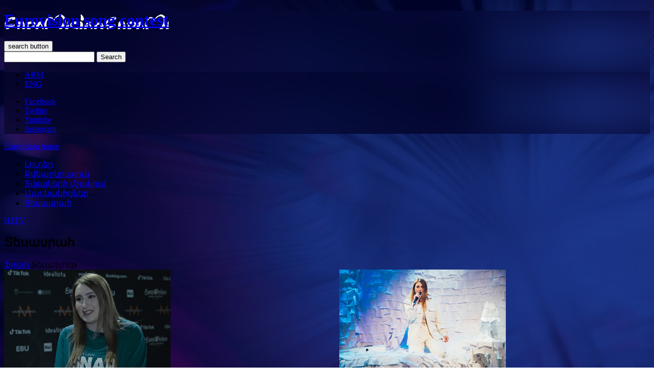

--- FILE ---
content_type: text/html; charset=utf-8
request_url: https://www.eurovision.am/hy/eurovision/video
body_size: 4494
content:
<!DOCTYPE html PUBLIC "-//W3C//DTD XHTML 1.0 Strict//EN" "http://www.w3.org/TR/xhtml1/DTD/xhtml1-strict.dtd">
<html xmlns="http://www.w3.org/1999/xhtml" xml:lang="en" lang="en">
<head>
    <title>Video - Eurovision</title>


    <meta http-equiv="content-type" content="text/html; charset=utf-8" />
    <meta name="author" content="Helix Consulting LLC" />
    <!--[if IE]>
    <meta http-equiv="X-UA-Compatible" content="IE=EmulateIE7" />
    <meta http-equiv="imagetoolbar" content="no" />
    <![endif]-->
    <meta name="format-detection" content="telephone=no" />

    <meta name="viewport" content="width=device-width, initial-scale=1, maximum-scale=1, user-scalable=no" />    <meta property="og:image" content="https://www.eurovision.am/media/eurovision/images/logo-main.jpg" /><meta property="og:title" content="Video" /><meta property="og:description" content="" /><meta property="og:url" content="https://www.eurovision.am/hy/eurovision/video" />     <link href="/media/eurovision/css/main.css?q=140" type="text/css"   rel = "stylesheet"  /> <link href="/media/eurovision/css/media-queries.css?q=140" type="text/css"   rel = "stylesheet"  /> <link href="/media/eurovision/css/hy.css?q=140" type="text/css"   rel = "stylesheet"  /> <link href="/media/eurovision/css/video.css?q=140" type="text/css"   rel = "stylesheet"  />     <script src="/media/eurovision/js/jquery-1.11.2.min.js?q=140" type="text/javascript"  ></script> 
  <script src="/media/eurovision/js/jquery-ui.min.js?q=140" type="text/javascript"  ></script> 
  <script src="/media/core/base/cjs.js?q=140" type="text/javascript"  ></script> 
  <script src="/media/eurovision/js/main.js?q=140" type="text/javascript"  ></script> 
  <script src="/media/eurovision/js/media-queries.js?q=140" type="text/javascript"  ></script> 
  <script src="/media/eurovision/js/video.js?q=140" type="text/javascript"   rel = "stylesheet"  ></script> 
         
	    <link rel="icon" type="image/x-icon" href="/favicon-big.ico" />
    <link rel="shortcut icon" type="image/x-icon" href="/favicon-big.ico" />

    <link rel="apple-touch-icon-precomposed" sizes="57x57" href="/media/eurovision/images/apple-touch-icon-57x57-precomposed.png" />
    <link rel="apple-touch-icon-precomposed" sizes="72x72" href="/media/eurovision/images/apple-touch-icon-72x72-precomposed.png" />
    <link rel="apple-touch-icon-precomposed" sizes="114x114" href="/media/eurovision/images/apple-touch-icon-114x114-precomposed.png" />

    <!--[if lte IE 9]>
    <link rel="stylesheet" type="text/css" href="/media/eurovision/css/participants.ie.css" />
    <![endif]-->

            <script type="application/javascript" >var $app = {"localisation":{"not_ml":false,"lng":{"code":"hy"},"trans":{"core.error.400.head_title":"400 Bad Request","core.error.400.message":"The request could not be understood by the server due to malformed syntax. The client SHOULD NOT repeat the request without modifications.","core.error.401.head_title":"401 Unauthorized","core.error.401.message":"Please loged in to perform this action","core.error.403.head_title":"403 Forbidden","core.error.403.message":"The server understood the request, but is refusing to fulfill it. Authorization will not help and the request SHOULD NOT be repeated. If the request method was not HEAD and the server wishes to make public why the request has not been fulfilled, it SHOULD describe the reason for the refusal in the entity. If the server does not wish to make this information available to the client, the status code 404 (Not Found) can be used instead.","core.error.404.head_title":" 404 Not Found","core.error.404.message":"\u0546\u0574\u0561\u0576 \u0567\u057b \u0563\u0578\u0575\u0578\u0582\u0569\u0575\u0578\u0582\u0576 \u0579\u0578\u0582\u0576\u056b","core.error.405.head_title":"405 Method Not Allowed","core.error.405.message":"The method specified in the Request-Line is not allowed for the resource identified by the Request-URI. The response MUST include an Allow header containing a list of valid methods for the requested resource.","core.error.500.head_title":"500 Internal Server Error","core.error.500.message":"The server encountered an unexpected condition which prevented it from fulfilling the request.","core.error.verify_network.head_title":"Verify network","core.error.verify_network.message":"Verify network","core.error.timeout.head_title":"Timeout","core.error.timeout.message":"Timeout","core.error.modal.button.ok":"ok"}}};</script>
        </head>
<body style="background-image: url('/images/config/eurovision/main.jpeg');">

<div id="header">
    <div class="top-box" style="background-image: url('/images/config/eurovision/2.jpeg');">
        <h1>
            <a class="db" href="https://www.eurovision.am/hy/eurovision" style="background-image: url('/images/config/eurovision/esc.png');" title="Eurovision song contest">Eurovision song contest</a>
        </h1>
        <div class="top-right fr">
            <button class="db fl sprite" id="search-btn">search button</button>
            <form class="dn" action="https://www.eurovision.am/hy/eurovision/search" method="get" id="search-form">
                <div class="search-box center">
                    <a href="#" class="close-search-box db sprite"></a>
                    <input class="top-search db fs18" type="text" name="q" />
                    <input class="sprite" type="submit" value="Search" />
                    <div class="search-result dn"></div>
                </div>
            </form>
            <ul class="language-box fl tu">
                                    <li>
                        <a class="db active" href="https://www.eurovision.am/hy/eurovision/video">ARM</a>
                    </li>
                                    <li>
                        <a class="db" href="https://www.eurovision.am/en/eurovision/video">ENG</a>
                    </li>
                            </ul>
        </div>
        <ul class="socials fl">
                            <li>
                    <a class="sprite facebook" href="https://www.facebook.com/ArmeniaInEurovision/" rel="external">Facebook</a>
                </li>
                                        <li>
                    <a class="sprite twitter" href="https://twitter.com/Armenia_In_ESC" rel="external">Twitter</a>
                </li>
                                                    <li>
                    <a class="sprite youtube" href="https://www.youtube.com/depievratesil" rel="external">Youtube</a>
                </li>
                                        <li>
                    <a class="sprite instagram" href="https://www.instagram.com/armenia_in_eurovision" rel="external">Instagram</a>
                </li>
                    </ul>
        <div class="cb"></div>
    </div>
    <div class="nav-box">
        <div class="nav-inner">
            <div class="center">
                <a class="db fl home-icon" href="https://www.eurovision.am/hy">Eurovision home</a>
                <div class="nav-main-box fl tc tu">
                    <ul class="navigation">
                        <li><a href="https://www.eurovision.am/hy/eurovision/news">Լուրեր</a></li><li><a href="https://www.eurovision.am/hy/eurovision/voting-and-terms">Քվեարկություն</a></li><li><a href="https://www.eurovision.am/hy/eurovision/data">Տվյալների մշակում</a></li><li><a href="https://www.eurovision.am/hy/eurovision/our-entries">Մասնակիցներ</a></li><li><a href="https://www.eurovision.am/hy/eurovision/gallery" class="active">Տեսասրահ</a></li>                    </ul>
                </div>
                
                <a class="db fr h1tv sprite" href="https://www.1tv.am" rel="external">H1TV</a>
                <div class="cb"></div>
            </div>
        </div>
    </div>
</div>
<div id="content">
    <div class="white-content center">

    <h2 class="fs28 tc tu">
        <span class="fb">Տեսասրահ </span>
    </h2>

    <div class="gallery-content">

        <div class="gallery-switcher tc">
            <a class="switchers fb fs16" href="https://www.eurovision.am/hy/eurovision/gallery">Ֆոտո<span class="dn"></span></a>
            <span class="switchers fb fs16 active">Տեսանյութ <span class="dn"></span></span>
        </div>

        <div class="gallery-video-box">
                                <a class="gallery-link video-link db fl mln" href="#" data-video="752" data-index="0">
                        <img src="/images/video/1/141/depi_evrotesil_epsode_7_nor_mxf_snapshot_03_25_010/326x207c-center.jpeg" alt="Թռիչք դեպի Եվրատեսիլ. Վերջին մասը" width="326" />
                        <span class="gallery-play-btn db sprite"></span>
                        <span class="gallery-title db fb fs20 tu">Թռիչք դեպի Եվրատեսիլ. Վերջին մասը</span>
                    </a>
                                <a class="gallery-link video-link db fl" href="#" data-video="748" data-index="1">
                        <img src="/images/video/1/140/rosa_linn/326x207c-center.jpeg" alt="Հայաստանի պատվիրակ Ռոզա Լինի եվրատեսիլյան ելույթը" width="326" />
                        <span class="gallery-play-btn db sprite"></span>
                        <span class="gallery-title db fb fs20 tu">Հայաստանի պատվիրակ Ռոզա Լինի եվրատեսիլյան ելույթը</span>
                    </a>
                                <a class="gallery-link video-link db fl" href="#" data-video="747" data-index="2">
                        <img src="/images/video/1/137/esc_22/326x207c-center.jpeg" alt="Թռիչք դեպի Եվրատեսիլ․ Հաջորդ կանգառը՝ Թուրին" width="326" />
                        <span class="gallery-play-btn db sprite"></span>
                        <span class="gallery-title db fb fs20 tu">Թռիչք դեպի Եվրատեսիլ․ Հաջորդ կանգառը՝ Թուրին</span>
                    </a>
            <div class="cb"></div>                    <a class="gallery-link video-link db fl mln" href="#" data-video="738" data-index="3">
                        <img src="/images/video/1/136/esc22/326x207c-center.jpeg" alt="Թռիչք դեպի Եվրատեսիլ․ Արձագանքներ ամբողջ աշխարհից" width="326" />
                        <span class="gallery-play-btn db sprite"></span>
                        <span class="gallery-title db fb fs20 tu">Թռիչք դեպի Եվրատեսիլ․ Արձագանքներ ամբողջ աշխարհից</span>
                    </a>
                                <a class="gallery-link video-link db fl" href="#" data-video="735" data-index="4">
                        <img src="/images/video/1/135/untitled_1/326x207c-center.jpeg" alt="Թռիչք դեպի Եվրատեսիլ․ Ինչո՞ւ Ռոզան" width="326" />
                        <span class="gallery-play-btn db sprite"></span>
                        <span class="gallery-title db fb fs20 tu">Թռիչք դեպի Եվրատեսիլ․ Ինչո՞ւ Ռոզան</span>
                    </a>
                                <a class="gallery-link video-link db fl" href="#" data-video="732" data-index="5">
                        <img src="/images/video/1/134/rosa_linn/326x207c-center.jpeg" alt="Թռիչք դեպի Եվրատեսիլ․ Թռչող տնակի առեղծվածը" width="326" />
                        <span class="gallery-play-btn db sprite"></span>
                        <span class="gallery-title db fb fs20 tu">Թռիչք դեպի Եվրատեսիլ․ Թռչող տնակի առեղծվածը</span>
                    </a>
            <div class="cb"></div>                    <a class="gallery-link video-link db fl mln" href="#" data-video="726" data-index="6">
                        <img src="/images/video/1/133/depi_evrotesil_ep1_nor_mxf_snapshot_00_06_650/326x207c-center.jpeg" alt="Թռիչք դեպի Եվրատեսիլ․ Վանաձորյան օրագիր" width="326" />
                        <span class="gallery-play-btn db sprite"></span>
                        <span class="gallery-title db fb fs20 tu">Թռիչք դեպի Եվրատեսիլ․ Վանաձորյան օրագիր</span>
                    </a>
                                <a class="gallery-link video-link db fl" href="#" data-video="720" data-index="7">
                        <img src="/images/video/1/132/untitled_1/326x207c-center.jpeg" alt="Հայաստանը «Եվրատեսիլ 2022»-ին կներկայացնի 21-ամյա Ռոզա Լինը Վանաձորից" width="326" />
                        <span class="gallery-play-btn db sprite"></span>
                        <span class="gallery-title db fb fs20 tu">Հայաստանը «Եվրատեսիլ 2022»-ին կներկայացնի 21-ամյա Ռոզա Լինը Վանաձորից</span>
                    </a>
                                <a class="gallery-link video-link db fl" href="#" data-video="708" data-index="8">
                        <img src="/images/video/1/128/athena/326x207c-center.jpeg" alt="Աթենա Մանուկյան - Chains On You" width="326" />
                        <span class="gallery-play-btn db sprite"></span>
                        <span class="gallery-title db fb fs20 tu">Աթենա Մանուկյան - Chains On You</span>
                    </a>
            <div class="cb"></div>            <div class="cb last-cb"></div>

        </div>

    </div>

    
</div>

<script type="text/javascript">
    $video.ajaxUrl = 'https://www.eurovision.am/hy/eurovision/video/api';
    $video.index = '9';
    $video.videoId = '';
</script></div>
<div id="footer">
    <div class="top-box">
    <div class="center">
        <div class="fr">
            <!--            <a class="eurovision-box db fr fs15" href="--><!--">-->
<!--                <span class="fb db tu --><!--">--><!--</span>-->
<!--            </a>-->
            <div class="cb"></div>
            <ul class="socials fr">
                                    <li>
                        <a class="sprite facebook" href="https://www.facebook.com/ArmeniaInEurovision/" rel="external">Facebook</a>
                    </li>
                                                    <li>
                        <a class="sprite twitter" href="https://twitter.com/Armenia_In_ESC" rel="external">Twitter</a>
                    </li>
                                                                    <li>
                        <a class="sprite youtube" href="https://www.youtube.com/depievratesil" rel="external">Youtube</a>
                    </li>
                                                    <li>
                        <a class="sprite instagram" href="https://www.instagram.com/armenia_in_eurovision" rel="external">Instagram</a>
                    </li>
                            </ul>
        </div>
        <div class="top-left-box fl">
            <ul class="fl tu">
                                        <li>
                            <a href="https://www.eurovision.am/hy/eurovision/news">Նորություններ</a>
                        </li>
                                        <li>
                            <a href="https://www.eurovision.am/hy/eurovision/our-entries">Մեր Մասնակիցները</a>
                        </li>
                                        <li>
                            <a href="https://www.eurovision.am/hy/eurovision/gallery">Տեսասրահ</a>
                        </li>
                                        <li>
                            <a href="https://www.eurovision.am/hy/eurovision/armenia">Հայաստան</a>
                        </li>
                            </ul>
            <ul class="fl tu">
                                        <li>
                            <a href="https://www.eurovision.am/hy/eurovision/participants">Մասնակիցներ</a>
                        </li>
                                        <li>
                            <a href="https://www.eurovision.am/hy/eurovision/host-country">Հյուրընկալող երկիր</a>
                        </li>
                                        <li>
                            <a href="https://www.eurovision.am/hy/eurovision/voting-and-terms">Ինչպես քվեարկել</a>
                        </li>
                            </ul>
            <ul class="fl tu">
                                        <li>
                            <a href="https://www.eurovision.am/hy/eurovision/what-is-esc">Եվրատեսիլի պատմություն</a>
                        </li>
                                        <li>
                            <a href="https://www.eurovision.am/hy/eurovision/talk-to-us">Հետադարձ կապ</a>
                        </li>
                            </ul>
        </div>
        <div class="cb"></div>
    </div>
</div>
<div class="bottom-box">
    <div class="center">
        <a class="db fr sprite helix" href="https://www.helix.am" rel="external">Helix Consulting LLC</a>
        <div class="fl">
            <a class="db h1tv sprite fl" href="https://www.1tv.am">H1TV</a>
                        <a class="db logo fl" href="https://www.eurovision.am/hy/eurovision" style="background-image: url('/images/config/eurovision/untitled_2.png');" title="Eurovision song contest vienna 2015">Eurovision song contest vienna 2015</a>
            <p class="copyright fl fs12">
                <a class="text1 tu" href="https://www.eurovision.am">eurovision.am</a>
                <span class="text1"> | All rights reserved</span>
                <span class="cb db"></span>
                <span class="text2">Copyright © 2025 </span>
                <a class="text2" href="https://www.1tv.am" rel="external">www.1tv.am</a>
            </p>
        </div>
        <div class="cb"></div>
    </div>
</div>
</div>

<!--        <script>
            (function(i,s,o,g,r,a,m){i['GoogleAnalyticsObject']=r;i[r]=i[r]||function(){
                (i[r].q=i[r].q||[]).push(arguments)},i[r].l=1*new Date();a=s.createElement(o),
                m=s.getElementsByTagName(o)[0];a.async=1;a.src=g;m.parentNode.insertBefore(a,m)
            })(window,document,'script','//www.google-analytics.com/analytics.js','ga');

            ga('create', 'UA-54606555-2', 'auto');
            ga('send', 'pageview');

        </script>-->

        <!-- Google tag (gtag.js) -->
        <script async src="https://www.googletagmanager.com/gtag/js?id=G-RMKQZMPXB4"></script>
        <script> window.dataLayer = window.dataLayer || [];
            function gtag(){dataLayer.push(arguments);}
            gtag('js', new Date());
            gtag('config', 'G-RMKQZMPXB4');
        </script>

        <script>
    (function () {
        let func = EventTarget.prototype.addEventListener;
        let supportsPassive = false
        try {
            let opts = Object.defineProperty({}, 'passive', {
                get: function() {
                    supportsPassive = true;
                }
            })

            document.addEventListener("testPassive", null, opts);
            document.removeEventListener('testPassive', null, opts);
        } catch(e) {}

        EventTarget.prototype.addEventListener = function (type, fn, capture) {
            this.func = func;
            capture = capture instanceof Object ? capture : {};
            capture.passive = supportsPassive;
            this.func(type, fn, capture);
        };
    }());
</script>
<script defer src="https://static.cloudflareinsights.com/beacon.min.js/vcd15cbe7772f49c399c6a5babf22c1241717689176015" integrity="sha512-ZpsOmlRQV6y907TI0dKBHq9Md29nnaEIPlkf84rnaERnq6zvWvPUqr2ft8M1aS28oN72PdrCzSjY4U6VaAw1EQ==" data-cf-beacon='{"version":"2024.11.0","token":"3fa47258ecfe453eb77634f86ec984d9","r":1,"server_timing":{"name":{"cfCacheStatus":true,"cfEdge":true,"cfExtPri":true,"cfL4":true,"cfOrigin":true,"cfSpeedBrain":true},"location_startswith":null}}' crossorigin="anonymous"></script>
</body>
</html>
